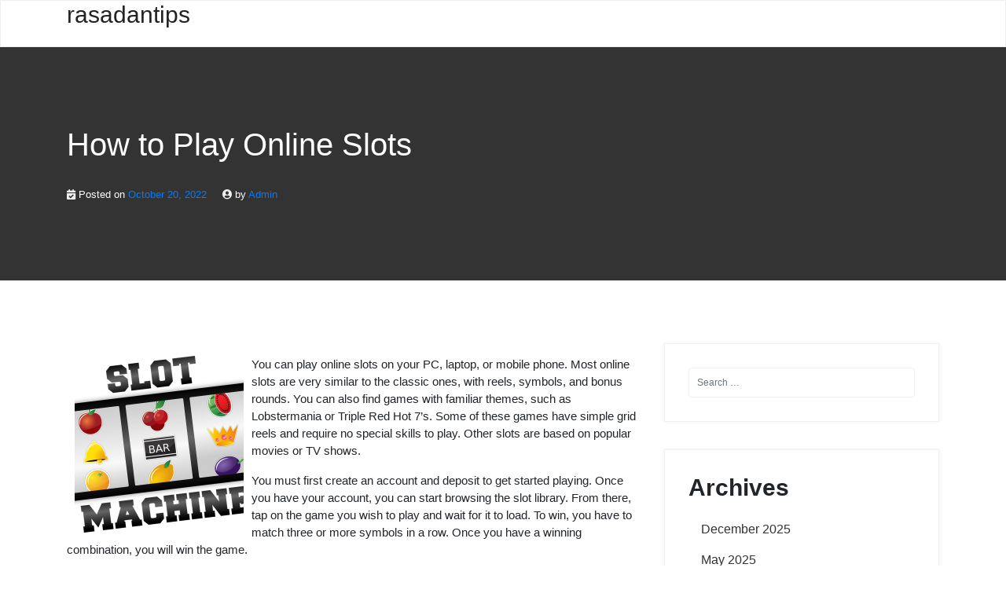

--- FILE ---
content_type: text/html; charset=UTF-8
request_url: https://rasadantips.com/how-to-play-online-slots-4/
body_size: 14896
content:
<!doctype html>
<html lang="en-US">
<head>
	<meta charset="UTF-8">
	<meta name="viewport" content="width=device-width, initial-scale=1">
	<link rel="profile" href="https://gmpg.org/xfn/11">

	<meta name='robots' content='index, follow, max-image-preview:large, max-snippet:-1, max-video-preview:-1' />

	<!-- This site is optimized with the Yoast SEO plugin v25.6 - https://yoast.com/wordpress/plugins/seo/ -->
	<title>How to Play Online Slots - rasadantips</title>
	<link rel="canonical" href="https://rasadantips.com/how-to-play-online-slots-4/" />
	<meta property="og:locale" content="en_US" />
	<meta property="og:type" content="article" />
	<meta property="og:title" content="How to Play Online Slots - rasadantips" />
	<meta property="og:description" content="You can play online slots on your PC, laptop, or mobile phone. Most online slots are very similar to the classic ones, with reels, symbols, and bonus rounds. You can also find games with familiar themes, such as Lobstermania or Triple Red Hot 7&#8217;s. Some of these games have simple grid reels and require no [&hellip;]" />
	<meta property="og:url" content="https://rasadantips.com/how-to-play-online-slots-4/" />
	<meta property="og:site_name" content="rasadantips" />
	<meta property="article:published_time" content="2022-10-20T17:33:01+00:00" />
	<meta property="article:modified_time" content="2022-10-20T17:33:02+00:00" />
	<meta property="og:image" content="https://i.imgur.com/ucK24ax.png" />
	<meta name="author" content="Admin" />
	<meta name="twitter:card" content="summary_large_image" />
	<meta name="twitter:label1" content="Written by" />
	<meta name="twitter:data1" content="Admin" />
	<meta name="twitter:label2" content="Est. reading time" />
	<meta name="twitter:data2" content="1 minute" />
	<script type="application/ld+json" class="yoast-schema-graph">{"@context":"https://schema.org","@graph":[{"@type":"WebPage","@id":"https://rasadantips.com/how-to-play-online-slots-4/","url":"https://rasadantips.com/how-to-play-online-slots-4/","name":"How to Play Online Slots - rasadantips","isPartOf":{"@id":"https://rasadantips.com/#website"},"primaryImageOfPage":{"@id":"https://rasadantips.com/how-to-play-online-slots-4/#primaryimage"},"image":{"@id":"https://rasadantips.com/how-to-play-online-slots-4/#primaryimage"},"thumbnailUrl":"https://i.imgur.com/ucK24ax.png","datePublished":"2022-10-20T17:33:01+00:00","dateModified":"2022-10-20T17:33:02+00:00","author":{"@id":"https://rasadantips.com/#/schema/person/8272f50c1c03f25601712e0ddc48e7cf"},"breadcrumb":{"@id":"https://rasadantips.com/how-to-play-online-slots-4/#breadcrumb"},"inLanguage":"en-US","potentialAction":[{"@type":"ReadAction","target":["https://rasadantips.com/how-to-play-online-slots-4/"]}]},{"@type":"ImageObject","inLanguage":"en-US","@id":"https://rasadantips.com/how-to-play-online-slots-4/#primaryimage","url":"https://i.imgur.com/ucK24ax.png","contentUrl":"https://i.imgur.com/ucK24ax.png"},{"@type":"BreadcrumbList","@id":"https://rasadantips.com/how-to-play-online-slots-4/#breadcrumb","itemListElement":[{"@type":"ListItem","position":1,"name":"Home","item":"https://rasadantips.com/"},{"@type":"ListItem","position":2,"name":"How to Play Online Slots"}]},{"@type":"WebSite","@id":"https://rasadantips.com/#website","url":"https://rasadantips.com/","name":"rasadantips","description":"","potentialAction":[{"@type":"SearchAction","target":{"@type":"EntryPoint","urlTemplate":"https://rasadantips.com/?s={search_term_string}"},"query-input":{"@type":"PropertyValueSpecification","valueRequired":true,"valueName":"search_term_string"}}],"inLanguage":"en-US"},{"@type":"Person","@id":"https://rasadantips.com/#/schema/person/8272f50c1c03f25601712e0ddc48e7cf","name":"Admin","image":{"@type":"ImageObject","inLanguage":"en-US","@id":"https://rasadantips.com/#/schema/person/image/","url":"https://secure.gravatar.com/avatar/b8ad97bb52f8b26e8d2772bd26303520?s=96&d=mm&r=g","contentUrl":"https://secure.gravatar.com/avatar/b8ad97bb52f8b26e8d2772bd26303520?s=96&d=mm&r=g","caption":"Admin"},"sameAs":["https://rasadantips.com"],"url":"https://rasadantips.com/author/admin/"}]}</script>
	<!-- / Yoast SEO plugin. -->


<link rel="alternate" type="application/rss+xml" title="rasadantips &raquo; Feed" href="https://rasadantips.com/feed/" />
<link rel="alternate" type="application/rss+xml" title="rasadantips &raquo; Comments Feed" href="https://rasadantips.com/comments/feed/" />
<script type="text/javascript">
/* <![CDATA[ */
window._wpemojiSettings = {"baseUrl":"https:\/\/s.w.org\/images\/core\/emoji\/15.0.3\/72x72\/","ext":".png","svgUrl":"https:\/\/s.w.org\/images\/core\/emoji\/15.0.3\/svg\/","svgExt":".svg","source":{"concatemoji":"https:\/\/rasadantips.com\/wp-includes\/js\/wp-emoji-release.min.js?ver=6.6.4"}};
/*! This file is auto-generated */
!function(i,n){var o,s,e;function c(e){try{var t={supportTests:e,timestamp:(new Date).valueOf()};sessionStorage.setItem(o,JSON.stringify(t))}catch(e){}}function p(e,t,n){e.clearRect(0,0,e.canvas.width,e.canvas.height),e.fillText(t,0,0);var t=new Uint32Array(e.getImageData(0,0,e.canvas.width,e.canvas.height).data),r=(e.clearRect(0,0,e.canvas.width,e.canvas.height),e.fillText(n,0,0),new Uint32Array(e.getImageData(0,0,e.canvas.width,e.canvas.height).data));return t.every(function(e,t){return e===r[t]})}function u(e,t,n){switch(t){case"flag":return n(e,"\ud83c\udff3\ufe0f\u200d\u26a7\ufe0f","\ud83c\udff3\ufe0f\u200b\u26a7\ufe0f")?!1:!n(e,"\ud83c\uddfa\ud83c\uddf3","\ud83c\uddfa\u200b\ud83c\uddf3")&&!n(e,"\ud83c\udff4\udb40\udc67\udb40\udc62\udb40\udc65\udb40\udc6e\udb40\udc67\udb40\udc7f","\ud83c\udff4\u200b\udb40\udc67\u200b\udb40\udc62\u200b\udb40\udc65\u200b\udb40\udc6e\u200b\udb40\udc67\u200b\udb40\udc7f");case"emoji":return!n(e,"\ud83d\udc26\u200d\u2b1b","\ud83d\udc26\u200b\u2b1b")}return!1}function f(e,t,n){var r="undefined"!=typeof WorkerGlobalScope&&self instanceof WorkerGlobalScope?new OffscreenCanvas(300,150):i.createElement("canvas"),a=r.getContext("2d",{willReadFrequently:!0}),o=(a.textBaseline="top",a.font="600 32px Arial",{});return e.forEach(function(e){o[e]=t(a,e,n)}),o}function t(e){var t=i.createElement("script");t.src=e,t.defer=!0,i.head.appendChild(t)}"undefined"!=typeof Promise&&(o="wpEmojiSettingsSupports",s=["flag","emoji"],n.supports={everything:!0,everythingExceptFlag:!0},e=new Promise(function(e){i.addEventListener("DOMContentLoaded",e,{once:!0})}),new Promise(function(t){var n=function(){try{var e=JSON.parse(sessionStorage.getItem(o));if("object"==typeof e&&"number"==typeof e.timestamp&&(new Date).valueOf()<e.timestamp+604800&&"object"==typeof e.supportTests)return e.supportTests}catch(e){}return null}();if(!n){if("undefined"!=typeof Worker&&"undefined"!=typeof OffscreenCanvas&&"undefined"!=typeof URL&&URL.createObjectURL&&"undefined"!=typeof Blob)try{var e="postMessage("+f.toString()+"("+[JSON.stringify(s),u.toString(),p.toString()].join(",")+"));",r=new Blob([e],{type:"text/javascript"}),a=new Worker(URL.createObjectURL(r),{name:"wpTestEmojiSupports"});return void(a.onmessage=function(e){c(n=e.data),a.terminate(),t(n)})}catch(e){}c(n=f(s,u,p))}t(n)}).then(function(e){for(var t in e)n.supports[t]=e[t],n.supports.everything=n.supports.everything&&n.supports[t],"flag"!==t&&(n.supports.everythingExceptFlag=n.supports.everythingExceptFlag&&n.supports[t]);n.supports.everythingExceptFlag=n.supports.everythingExceptFlag&&!n.supports.flag,n.DOMReady=!1,n.readyCallback=function(){n.DOMReady=!0}}).then(function(){return e}).then(function(){var e;n.supports.everything||(n.readyCallback(),(e=n.source||{}).concatemoji?t(e.concatemoji):e.wpemoji&&e.twemoji&&(t(e.twemoji),t(e.wpemoji)))}))}((window,document),window._wpemojiSettings);
/* ]]> */
</script>

<style id='wp-emoji-styles-inline-css' type='text/css'>

	img.wp-smiley, img.emoji {
		display: inline !important;
		border: none !important;
		box-shadow: none !important;
		height: 1em !important;
		width: 1em !important;
		margin: 0 0.07em !important;
		vertical-align: -0.1em !important;
		background: none !important;
		padding: 0 !important;
	}
</style>
<link rel='stylesheet' id='wp-block-library-css' href='https://rasadantips.com/wp-includes/css/dist/block-library/style.min.css?ver=6.6.4' type='text/css' media='all' />
<style id='classic-theme-styles-inline-css' type='text/css'>
/*! This file is auto-generated */
.wp-block-button__link{color:#fff;background-color:#32373c;border-radius:9999px;box-shadow:none;text-decoration:none;padding:calc(.667em + 2px) calc(1.333em + 2px);font-size:1.125em}.wp-block-file__button{background:#32373c;color:#fff;text-decoration:none}
</style>
<style id='global-styles-inline-css' type='text/css'>
:root{--wp--preset--aspect-ratio--square: 1;--wp--preset--aspect-ratio--4-3: 4/3;--wp--preset--aspect-ratio--3-4: 3/4;--wp--preset--aspect-ratio--3-2: 3/2;--wp--preset--aspect-ratio--2-3: 2/3;--wp--preset--aspect-ratio--16-9: 16/9;--wp--preset--aspect-ratio--9-16: 9/16;--wp--preset--color--black: #000000;--wp--preset--color--cyan-bluish-gray: #abb8c3;--wp--preset--color--white: #ffffff;--wp--preset--color--pale-pink: #f78da7;--wp--preset--color--vivid-red: #cf2e2e;--wp--preset--color--luminous-vivid-orange: #ff6900;--wp--preset--color--luminous-vivid-amber: #fcb900;--wp--preset--color--light-green-cyan: #7bdcb5;--wp--preset--color--vivid-green-cyan: #00d084;--wp--preset--color--pale-cyan-blue: #8ed1fc;--wp--preset--color--vivid-cyan-blue: #0693e3;--wp--preset--color--vivid-purple: #9b51e0;--wp--preset--gradient--vivid-cyan-blue-to-vivid-purple: linear-gradient(135deg,rgba(6,147,227,1) 0%,rgb(155,81,224) 100%);--wp--preset--gradient--light-green-cyan-to-vivid-green-cyan: linear-gradient(135deg,rgb(122,220,180) 0%,rgb(0,208,130) 100%);--wp--preset--gradient--luminous-vivid-amber-to-luminous-vivid-orange: linear-gradient(135deg,rgba(252,185,0,1) 0%,rgba(255,105,0,1) 100%);--wp--preset--gradient--luminous-vivid-orange-to-vivid-red: linear-gradient(135deg,rgba(255,105,0,1) 0%,rgb(207,46,46) 100%);--wp--preset--gradient--very-light-gray-to-cyan-bluish-gray: linear-gradient(135deg,rgb(238,238,238) 0%,rgb(169,184,195) 100%);--wp--preset--gradient--cool-to-warm-spectrum: linear-gradient(135deg,rgb(74,234,220) 0%,rgb(151,120,209) 20%,rgb(207,42,186) 40%,rgb(238,44,130) 60%,rgb(251,105,98) 80%,rgb(254,248,76) 100%);--wp--preset--gradient--blush-light-purple: linear-gradient(135deg,rgb(255,206,236) 0%,rgb(152,150,240) 100%);--wp--preset--gradient--blush-bordeaux: linear-gradient(135deg,rgb(254,205,165) 0%,rgb(254,45,45) 50%,rgb(107,0,62) 100%);--wp--preset--gradient--luminous-dusk: linear-gradient(135deg,rgb(255,203,112) 0%,rgb(199,81,192) 50%,rgb(65,88,208) 100%);--wp--preset--gradient--pale-ocean: linear-gradient(135deg,rgb(255,245,203) 0%,rgb(182,227,212) 50%,rgb(51,167,181) 100%);--wp--preset--gradient--electric-grass: linear-gradient(135deg,rgb(202,248,128) 0%,rgb(113,206,126) 100%);--wp--preset--gradient--midnight: linear-gradient(135deg,rgb(2,3,129) 0%,rgb(40,116,252) 100%);--wp--preset--font-size--small: 13px;--wp--preset--font-size--medium: 20px;--wp--preset--font-size--large: 36px;--wp--preset--font-size--x-large: 42px;--wp--preset--spacing--20: 0.44rem;--wp--preset--spacing--30: 0.67rem;--wp--preset--spacing--40: 1rem;--wp--preset--spacing--50: 1.5rem;--wp--preset--spacing--60: 2.25rem;--wp--preset--spacing--70: 3.38rem;--wp--preset--spacing--80: 5.06rem;--wp--preset--shadow--natural: 6px 6px 9px rgba(0, 0, 0, 0.2);--wp--preset--shadow--deep: 12px 12px 50px rgba(0, 0, 0, 0.4);--wp--preset--shadow--sharp: 6px 6px 0px rgba(0, 0, 0, 0.2);--wp--preset--shadow--outlined: 6px 6px 0px -3px rgba(255, 255, 255, 1), 6px 6px rgba(0, 0, 0, 1);--wp--preset--shadow--crisp: 6px 6px 0px rgba(0, 0, 0, 1);}:where(.is-layout-flex){gap: 0.5em;}:where(.is-layout-grid){gap: 0.5em;}body .is-layout-flex{display: flex;}.is-layout-flex{flex-wrap: wrap;align-items: center;}.is-layout-flex > :is(*, div){margin: 0;}body .is-layout-grid{display: grid;}.is-layout-grid > :is(*, div){margin: 0;}:where(.wp-block-columns.is-layout-flex){gap: 2em;}:where(.wp-block-columns.is-layout-grid){gap: 2em;}:where(.wp-block-post-template.is-layout-flex){gap: 1.25em;}:where(.wp-block-post-template.is-layout-grid){gap: 1.25em;}.has-black-color{color: var(--wp--preset--color--black) !important;}.has-cyan-bluish-gray-color{color: var(--wp--preset--color--cyan-bluish-gray) !important;}.has-white-color{color: var(--wp--preset--color--white) !important;}.has-pale-pink-color{color: var(--wp--preset--color--pale-pink) !important;}.has-vivid-red-color{color: var(--wp--preset--color--vivid-red) !important;}.has-luminous-vivid-orange-color{color: var(--wp--preset--color--luminous-vivid-orange) !important;}.has-luminous-vivid-amber-color{color: var(--wp--preset--color--luminous-vivid-amber) !important;}.has-light-green-cyan-color{color: var(--wp--preset--color--light-green-cyan) !important;}.has-vivid-green-cyan-color{color: var(--wp--preset--color--vivid-green-cyan) !important;}.has-pale-cyan-blue-color{color: var(--wp--preset--color--pale-cyan-blue) !important;}.has-vivid-cyan-blue-color{color: var(--wp--preset--color--vivid-cyan-blue) !important;}.has-vivid-purple-color{color: var(--wp--preset--color--vivid-purple) !important;}.has-black-background-color{background-color: var(--wp--preset--color--black) !important;}.has-cyan-bluish-gray-background-color{background-color: var(--wp--preset--color--cyan-bluish-gray) !important;}.has-white-background-color{background-color: var(--wp--preset--color--white) !important;}.has-pale-pink-background-color{background-color: var(--wp--preset--color--pale-pink) !important;}.has-vivid-red-background-color{background-color: var(--wp--preset--color--vivid-red) !important;}.has-luminous-vivid-orange-background-color{background-color: var(--wp--preset--color--luminous-vivid-orange) !important;}.has-luminous-vivid-amber-background-color{background-color: var(--wp--preset--color--luminous-vivid-amber) !important;}.has-light-green-cyan-background-color{background-color: var(--wp--preset--color--light-green-cyan) !important;}.has-vivid-green-cyan-background-color{background-color: var(--wp--preset--color--vivid-green-cyan) !important;}.has-pale-cyan-blue-background-color{background-color: var(--wp--preset--color--pale-cyan-blue) !important;}.has-vivid-cyan-blue-background-color{background-color: var(--wp--preset--color--vivid-cyan-blue) !important;}.has-vivid-purple-background-color{background-color: var(--wp--preset--color--vivid-purple) !important;}.has-black-border-color{border-color: var(--wp--preset--color--black) !important;}.has-cyan-bluish-gray-border-color{border-color: var(--wp--preset--color--cyan-bluish-gray) !important;}.has-white-border-color{border-color: var(--wp--preset--color--white) !important;}.has-pale-pink-border-color{border-color: var(--wp--preset--color--pale-pink) !important;}.has-vivid-red-border-color{border-color: var(--wp--preset--color--vivid-red) !important;}.has-luminous-vivid-orange-border-color{border-color: var(--wp--preset--color--luminous-vivid-orange) !important;}.has-luminous-vivid-amber-border-color{border-color: var(--wp--preset--color--luminous-vivid-amber) !important;}.has-light-green-cyan-border-color{border-color: var(--wp--preset--color--light-green-cyan) !important;}.has-vivid-green-cyan-border-color{border-color: var(--wp--preset--color--vivid-green-cyan) !important;}.has-pale-cyan-blue-border-color{border-color: var(--wp--preset--color--pale-cyan-blue) !important;}.has-vivid-cyan-blue-border-color{border-color: var(--wp--preset--color--vivid-cyan-blue) !important;}.has-vivid-purple-border-color{border-color: var(--wp--preset--color--vivid-purple) !important;}.has-vivid-cyan-blue-to-vivid-purple-gradient-background{background: var(--wp--preset--gradient--vivid-cyan-blue-to-vivid-purple) !important;}.has-light-green-cyan-to-vivid-green-cyan-gradient-background{background: var(--wp--preset--gradient--light-green-cyan-to-vivid-green-cyan) !important;}.has-luminous-vivid-amber-to-luminous-vivid-orange-gradient-background{background: var(--wp--preset--gradient--luminous-vivid-amber-to-luminous-vivid-orange) !important;}.has-luminous-vivid-orange-to-vivid-red-gradient-background{background: var(--wp--preset--gradient--luminous-vivid-orange-to-vivid-red) !important;}.has-very-light-gray-to-cyan-bluish-gray-gradient-background{background: var(--wp--preset--gradient--very-light-gray-to-cyan-bluish-gray) !important;}.has-cool-to-warm-spectrum-gradient-background{background: var(--wp--preset--gradient--cool-to-warm-spectrum) !important;}.has-blush-light-purple-gradient-background{background: var(--wp--preset--gradient--blush-light-purple) !important;}.has-blush-bordeaux-gradient-background{background: var(--wp--preset--gradient--blush-bordeaux) !important;}.has-luminous-dusk-gradient-background{background: var(--wp--preset--gradient--luminous-dusk) !important;}.has-pale-ocean-gradient-background{background: var(--wp--preset--gradient--pale-ocean) !important;}.has-electric-grass-gradient-background{background: var(--wp--preset--gradient--electric-grass) !important;}.has-midnight-gradient-background{background: var(--wp--preset--gradient--midnight) !important;}.has-small-font-size{font-size: var(--wp--preset--font-size--small) !important;}.has-medium-font-size{font-size: var(--wp--preset--font-size--medium) !important;}.has-large-font-size{font-size: var(--wp--preset--font-size--large) !important;}.has-x-large-font-size{font-size: var(--wp--preset--font-size--x-large) !important;}
:where(.wp-block-post-template.is-layout-flex){gap: 1.25em;}:where(.wp-block-post-template.is-layout-grid){gap: 1.25em;}
:where(.wp-block-columns.is-layout-flex){gap: 2em;}:where(.wp-block-columns.is-layout-grid){gap: 2em;}
:root :where(.wp-block-pullquote){font-size: 1.5em;line-height: 1.6;}
</style>
<link rel='stylesheet' id='dashicons-css' href='https://rasadantips.com/wp-includes/css/dashicons.min.css?ver=6.6.4' type='text/css' media='all' />
<link rel='stylesheet' id='admin-bar-css' href='https://rasadantips.com/wp-includes/css/admin-bar.min.css?ver=6.6.4' type='text/css' media='all' />
<style id='admin-bar-inline-css' type='text/css'>

    /* Hide CanvasJS credits for P404 charts specifically */
    #p404RedirectChart .canvasjs-chart-credit {
        display: none !important;
    }
    
    #p404RedirectChart canvas {
        border-radius: 6px;
    }

    .p404-redirect-adminbar-weekly-title {
        font-weight: bold;
        font-size: 14px;
        color: #fff;
        margin-bottom: 6px;
    }

    #wpadminbar #wp-admin-bar-p404_free_top_button .ab-icon:before {
        content: "\f103";
        color: #dc3545;
        top: 3px;
    }
    
    #wp-admin-bar-p404_free_top_button .ab-item {
        min-width: 80px !important;
        padding: 0px !important;
    }
    
    /* Ensure proper positioning and z-index for P404 dropdown */
    .p404-redirect-adminbar-dropdown-wrap { 
        min-width: 0; 
        padding: 0;
        position: static !important;
    }
    
    #wpadminbar #wp-admin-bar-p404_free_top_button_dropdown {
        position: static !important;
    }
    
    #wpadminbar #wp-admin-bar-p404_free_top_button_dropdown .ab-item {
        padding: 0 !important;
        margin: 0 !important;
    }
    
    .p404-redirect-dropdown-container {
        min-width: 340px;
        padding: 18px 18px 12px 18px;
        background: #23282d !important;
        color: #fff;
        border-radius: 12px;
        box-shadow: 0 8px 32px rgba(0,0,0,0.25);
        margin-top: 10px;
        position: relative !important;
        z-index: 999999 !important;
        display: block !important;
        border: 1px solid #444;
    }
    
    /* Ensure P404 dropdown appears on hover */
    #wpadminbar #wp-admin-bar-p404_free_top_button .p404-redirect-dropdown-container { 
        display: none !important;
    }
    
    #wpadminbar #wp-admin-bar-p404_free_top_button:hover .p404-redirect-dropdown-container { 
        display: block !important;
    }
    
    #wpadminbar #wp-admin-bar-p404_free_top_button:hover #wp-admin-bar-p404_free_top_button_dropdown .p404-redirect-dropdown-container {
        display: block !important;
    }
    
    .p404-redirect-card {
        background: #2c3338;
        border-radius: 8px;
        padding: 18px 18px 12px 18px;
        box-shadow: 0 2px 8px rgba(0,0,0,0.07);
        display: flex;
        flex-direction: column;
        align-items: flex-start;
        border: 1px solid #444;
    }
    
    .p404-redirect-btn {
        display: inline-block;
        background: #dc3545;
        color: #fff !important;
        font-weight: bold;
        padding: 5px 22px;
        border-radius: 8px;
        text-decoration: none;
        font-size: 17px;
        transition: background 0.2s, box-shadow 0.2s;
        margin-top: 8px;
        box-shadow: 0 2px 8px rgba(220,53,69,0.15);
        text-align: center;
        line-height: 1.6;
    }
    
    .p404-redirect-btn:hover {
        background: #c82333;
        color: #fff !important;
        box-shadow: 0 4px 16px rgba(220,53,69,0.25);
    }
    
    /* Prevent conflicts with other admin bar dropdowns */
    #wpadminbar .ab-top-menu > li:hover > .ab-item,
    #wpadminbar .ab-top-menu > li.hover > .ab-item {
        z-index: auto;
    }
    
    #wpadminbar #wp-admin-bar-p404_free_top_button:hover > .ab-item {
        z-index: 999998 !important;
    }
    
</style>
<link rel='stylesheet' id='bootstrap-css' href='https://rasadantips.com/wp-content/themes/wpbstarter/assets/css/bootstrap.css?ver=4.4.1' type='text/css' media='all' />
<link rel='stylesheet' id='fontawesome-css' href='https://rasadantips.com/wp-content/themes/wpbstarter/assets/css/fontawesome-all.css?ver=5.13.0' type='text/css' media='all' />
<link rel='stylesheet' id='wpbstarter-defaultcss-css' href='https://rasadantips.com/wp-content/themes/wpbstarter/assets/css/default.css?ver=1.0' type='text/css' media='all' />
<link rel='stylesheet' id='wpbstarter-customcss-css' href='https://rasadantips.com/wp-content/themes/wpbstarter/assets/css/custom.css?ver=1.0' type='text/css' media='all' />
<link rel='stylesheet' id='sinanav-css' href='https://rasadantips.com/wp-content/themes/wpbstarter/assets/css/sina-nav.css?ver=1.0' type='text/css' media='all' />
<link rel='stylesheet' id='wpbstarter-responsive-css' href='https://rasadantips.com/wp-content/themes/wpbstarter/assets/css/responsive.css?ver=2.1' type='text/css' media='all' />
<link rel='stylesheet' id='wpbstarter-style-css' href='https://rasadantips.com/wp-content/themes/wpbstarter/style.css?ver=6.6.4' type='text/css' media='all' />
<!--[if lt IE 9]>
<script type="text/javascript" src="https://rasadantips.com/wp-content/themes/wpbstarter/assets/js/html5.js?ver=3.7.0" id="html5hiv-js"></script>
<![endif]-->
<script type="text/javascript" src="https://rasadantips.com/wp-includes/js/jquery/jquery.min.js?ver=3.7.1" id="jquery-core-js"></script>
<script type="text/javascript" src="https://rasadantips.com/wp-includes/js/jquery/jquery-migrate.min.js?ver=3.4.1" id="jquery-migrate-js"></script>
<link rel="https://api.w.org/" href="https://rasadantips.com/wp-json/" /><link rel="alternate" title="JSON" type="application/json" href="https://rasadantips.com/wp-json/wp/v2/posts/361" /><link rel="EditURI" type="application/rsd+xml" title="RSD" href="https://rasadantips.com/xmlrpc.php?rsd" />
<meta name="generator" content="WordPress 6.6.4" />
<link rel='shortlink' href='https://rasadantips.com/?p=361' />
<link rel="alternate" title="oEmbed (JSON)" type="application/json+oembed" href="https://rasadantips.com/wp-json/oembed/1.0/embed?url=https%3A%2F%2Frasadantips.com%2Fhow-to-play-online-slots-4%2F" />
<link rel="alternate" title="oEmbed (XML)" type="text/xml+oembed" href="https://rasadantips.com/wp-json/oembed/1.0/embed?url=https%3A%2F%2Frasadantips.com%2Fhow-to-play-online-slots-4%2F&#038;format=xml" />
    <style type="text/css">
        .blog-title { background-color: #333; 
         }

        .archive-title { background-color: #333; 
         }

        .search-title { background-color: #333; 
         }

        .nfound-title { background-color: #333; 
         }
    </style>
    </head>

<body data-rsssl=1 class="post-template-default single single-post postid-361 single-format-standard">
	
<div id="page" class="site sscroll">
	<a class="skip-link screen-reader-text" href="#content">Skip to content</a>
    	<header id="mastheadx" class="site-header navbar-static-top" role="banner">
        <!-- menu works -->
               <div class="nav-container">
                    <nav class="sina-nav mobile-sidebar" data-top="0">
                        <div class="container">
                    
                                            <div class="sina-nav-header">
                                            <button type="button" class="navbar-toggle" data-toggle="collapse" data-target="#navbar-menu">
                            <i class="fa fa-bars"></i>
                        </button>
                                                            <a class="sina-brand" href="https://rasadantips.com/"><h2>rasadantips</h2><p></p></a>
                                                </div><!-- .sina-nav-header -->

                        <!-- Collect the nav links, forms, and other content for toggling -->
                                                <div class="extension-nav">
                        <ul>
                        
                
                        
                        </ul>
                    </div><!-- .extension-nav Right Side button-->
                </div> <!-- .container -->

            
            
            </nav> <!-- .navend -->
        </div> <!-- .nav-container -->       <!-- .menu work ends -->
	</header><!-- #masthead -->
    
	<div id="content" class="site-content">
                

	<div  class="wpbstarter-page-title-area">
		<div class="container">
			<div class="row">
				<div class="col-lg-12">				
					<h1 class="entry-title">How to Play Online Slots</h1>									<div class="blog-entry-meta">
					<span class="posted-on"><i class="fas fa-calendar-check" aria-hidden="true"></i> Posted on <a href="https://rasadantips.com/how-to-play-online-slots-4/" rel="bookmark"><time class="entry-date published" datetime="2022-10-20T17:33:01+00:00">October 20, 2022</time><time class="updated" datetime="2022-10-20T17:33:02+00:00">October 20, 2022</time></a></span><span class="byline"><i class="fas fa-user-circle" aria-hidden="true"></i> by <span class="author vcard"><a class="url fn n" href="https://rasadantips.com/author/admin/">Admin</a></span></span>				</div><!-- .entry-meta -->
				</div>
			</div>
		</div>
	</div> <!-- Title area end -->


	<div id="primary" class="content-area wpbstarter-content-area-padding">
		<main id="main" class="site-main">
		<div class="container">
			<div class="row">
				<div class="col-lg-8">
					
<article id="post-361" class="post-361 post type-post status-publish format-standard hentry category-news">
		

	

	<div class="entry-content ulol">
		<p><img decoding="async" align="left" alt="Online Slot" style="max-height:235px; margin:0px 10px; width:auto; height:auto; max-width:37%;" src="https://i.imgur.com/ucK24ax.png"> </p>
<p>You can play online slots on your PC, laptop, or mobile phone. Most online slots are very similar to the classic ones, with reels, symbols, and bonus rounds. You can also find games with familiar themes, such as Lobstermania or Triple Red Hot 7&#8217;s. Some of these games have simple grid reels and require no special skills to play. Other slots are based on popular movies or TV shows.</p>
<p>You must first create an account and deposit to get started playing. Once you have your account, you can start browsing the slot library. From there, tap on the game you wish to play and wait for it to load. To win, you have to match three or more symbols in a row. Once you have a winning combination, you will win the game.</p>
<p>Before you play, check the payout frequency and variance. Higher RTPs are more profitable. This is because you&#8217;ll have more opportunities to win big. You should also check the paytable to see the average payout. This is important because it helps you determine if the slot is a good choice or not. You should also look for bonus features.</p>
<p>The games available at online casinos are very exciting and popular. You can play them from your home or anywhere. There are games for every skill level, so you can choose which one suits you best. The thrill of risk-taking and strategizing is what drives many people to play. If you&#8217;re not sure about playing online, you can try the games for free at online casinos before you play for money.</p>
	</div><!-- .entry-content -->

	<div class="clearfix"></div>
	<footer class="entry-footer">
		<span class="cat-links">Posted in <a href="https://rasadantips.com/category/news/" rel="category tag">News</a></span>	</footer><!-- .entry-footer -->
</article><!-- #post-361 -->

	<nav class="navigation post-navigation" aria-label="Posts">
		<h2 class="screen-reader-text">Post navigation</h2>
		<div class="nav-links"><div class="nav-previous"><a href="https://rasadantips.com/online-lottery-sites/" rel="prev">Online Lottery Sites</a></div><div class="nav-next"><a href="https://rasadantips.com/how-to-access-an-online-casino/" rel="next">How to Access an Online Casino</a></div></div>
	</nav>				</div>
				<div class="col-lg-4">
					
<aside id="secondary" class="widget-area">
	<section id="search-3" class="widget widget_search"><form role="search" method="get" action="https://rasadantips.com/">
    <span class="search-addon search-icon"></span>
    <div class="search-input">
        <input type="search" class="form-control" placeholder="Search &hellip;" value="" name="s" title="">
    </div>
    <button type="button" class="search-addon close-search"><i class="fa fa-times"></i></button>
</form></section><section id="archives-3" class="widget widget_archive"><h2 class="widget-title">Archives</h2>
			<ul>
					<li><a href='https://rasadantips.com/2025/12/'>December 2025</a></li>
	<li><a href='https://rasadantips.com/2025/05/'>May 2025</a></li>
	<li><a href='https://rasadantips.com/2025/04/'>April 2025</a></li>
	<li><a href='https://rasadantips.com/2025/03/'>March 2025</a></li>
	<li><a href='https://rasadantips.com/2025/02/'>February 2025</a></li>
	<li><a href='https://rasadantips.com/2025/01/'>January 2025</a></li>
	<li><a href='https://rasadantips.com/2024/12/'>December 2024</a></li>
	<li><a href='https://rasadantips.com/2024/11/'>November 2024</a></li>
	<li><a href='https://rasadantips.com/2024/10/'>October 2024</a></li>
	<li><a href='https://rasadantips.com/2024/09/'>September 2024</a></li>
	<li><a href='https://rasadantips.com/2024/08/'>August 2024</a></li>
	<li><a href='https://rasadantips.com/2024/07/'>July 2024</a></li>
	<li><a href='https://rasadantips.com/2024/06/'>June 2024</a></li>
	<li><a href='https://rasadantips.com/2024/05/'>May 2024</a></li>
	<li><a href='https://rasadantips.com/2024/04/'>April 2024</a></li>
	<li><a href='https://rasadantips.com/2024/03/'>March 2024</a></li>
	<li><a href='https://rasadantips.com/2024/02/'>February 2024</a></li>
	<li><a href='https://rasadantips.com/2024/01/'>January 2024</a></li>
	<li><a href='https://rasadantips.com/2023/12/'>December 2023</a></li>
	<li><a href='https://rasadantips.com/2023/11/'>November 2023</a></li>
	<li><a href='https://rasadantips.com/2023/10/'>October 2023</a></li>
	<li><a href='https://rasadantips.com/2023/09/'>September 2023</a></li>
	<li><a href='https://rasadantips.com/2023/08/'>August 2023</a></li>
	<li><a href='https://rasadantips.com/2023/07/'>July 2023</a></li>
	<li><a href='https://rasadantips.com/2023/06/'>June 2023</a></li>
	<li><a href='https://rasadantips.com/2023/05/'>May 2023</a></li>
	<li><a href='https://rasadantips.com/2023/04/'>April 2023</a></li>
	<li><a href='https://rasadantips.com/2023/03/'>March 2023</a></li>
	<li><a href='https://rasadantips.com/2023/02/'>February 2023</a></li>
	<li><a href='https://rasadantips.com/2023/01/'>January 2023</a></li>
	<li><a href='https://rasadantips.com/2022/12/'>December 2022</a></li>
	<li><a href='https://rasadantips.com/2022/11/'>November 2022</a></li>
	<li><a href='https://rasadantips.com/2022/10/'>October 2022</a></li>
	<li><a href='https://rasadantips.com/2022/09/'>September 2022</a></li>
	<li><a href='https://rasadantips.com/2022/08/'>August 2022</a></li>
	<li><a href='https://rasadantips.com/2022/07/'>July 2022</a></li>
	<li><a href='https://rasadantips.com/2022/06/'>June 2022</a></li>
	<li><a href='https://rasadantips.com/2022/05/'>May 2022</a></li>
	<li><a href='https://rasadantips.com/2022/04/'>April 2022</a></li>
			</ul>

			</section>
		<section id="recent-posts-3" class="widget widget_recent_entries">
		<h2 class="widget-title">Recent Posts</h2>
		<ul>
											<li>
					<a href="https://rasadantips.com/togel-sdy-strategi-untuk-kemenangan-dan-menganalisis-data/">Togel SDY: Strategi Untuk Kemenangan dan Menganalisis Data</a>
									</li>
											<li>
					<a href="https://rasadantips.com/nikmati-pengundian-secara-langsung-togel-taiwan-siapakah-siapa-beruntung-malam-ini/">Nikmati Pengundian Secara Langsung Togel Taiwan, Siapakah siapa beruntung malam ini</a>
									</li>
											<li>
					<a href="https://rasadantips.com/sgp-live-dari-impian-beralih-ke-realitas-dari-segi-output/">SGP Live: Dari Impian Beralih ke Realitas dari segi Output</a>
									</li>
											<li>
					<a href="https://rasadantips.com/berani-memainkan-game-togel-sdy-inilah-tip-nya/">Berani Memainkan Game Togel SDY? Inilah Tip nya!</a>
									</li>
											<li>
					<a href="https://rasadantips.com/situs-slot-dana-rekomendasi-ulasan-dan-promosi/">Situs Slot Dana: Rekomendasi Ulasan dan Promosi</a>
									</li>
					</ul>

		</section><section id="categories-3" class="widget widget_categories"><h2 class="widget-title">Categories</h2>
			<ul>
					<li class="cat-item cat-item-1"><a href="https://rasadantips.com/category/news/">News</a>
</li>
	<li class="cat-item cat-item-2"><a href="https://rasadantips.com/category/togel/">togel</a>
</li>
			</ul>

			</section><section id="calendar-3" class="widget widget_calendar"><div id="calendar_wrap" class="calendar_wrap"><table id="wp-calendar" class="wp-calendar-table">
	<caption>January 2026</caption>
	<thead>
	<tr>
		<th scope="col" title="Monday">M</th>
		<th scope="col" title="Tuesday">T</th>
		<th scope="col" title="Wednesday">W</th>
		<th scope="col" title="Thursday">T</th>
		<th scope="col" title="Friday">F</th>
		<th scope="col" title="Saturday">S</th>
		<th scope="col" title="Sunday">S</th>
	</tr>
	</thead>
	<tbody>
	<tr>
		<td colspan="3" class="pad">&nbsp;</td><td>1</td><td>2</td><td>3</td><td>4</td>
	</tr>
	<tr>
		<td>5</td><td>6</td><td>7</td><td>8</td><td>9</td><td>10</td><td>11</td>
	</tr>
	<tr>
		<td>12</td><td>13</td><td>14</td><td>15</td><td>16</td><td id="today">17</td><td>18</td>
	</tr>
	<tr>
		<td>19</td><td>20</td><td>21</td><td>22</td><td>23</td><td>24</td><td>25</td>
	</tr>
	<tr>
		<td>26</td><td>27</td><td>28</td><td>29</td><td>30</td><td>31</td>
		<td class="pad" colspan="1">&nbsp;</td>
	</tr>
	</tbody>
	</table><nav aria-label="Previous and next months" class="wp-calendar-nav">
		<span class="wp-calendar-nav-prev"><a href="https://rasadantips.com/2025/12/">&laquo; Dec</a></span>
		<span class="pad">&nbsp;</span>
		<span class="wp-calendar-nav-next">&nbsp;</span>
	</nav></div></section><section id="text-3" class="widget widget_text"><h2 class="widget-title">Links</h2>			<div class="textwidget"><p><a href="https://missclaireshay.com/">missclaireshay.com</a><br />
<a href="https://limras-india.com/">limras-india.com</a><br />
<a href="https://elperiodicodelara.com/">elperiodicodelara.com</a><br />
<a href="https://richiesbodyandpaint.net/">richiesbodyandpaint.net</a><br />
<a href="https://licindiachennai.com/">licindiachennai.com</a><br />
<a href="https://daughterdarlings.com/">daughterdarlings.com</a><br />
<a href="https://infodeets.com/">infodeets.com</a><br />
<a href="https://hotsalsainteractive.com/">hotsalsainteractive.com</a><br />
<a href="https://serenitysalonanddayspa.org/">serenitysalonanddayspa.org</a><br />
<a href="https://cedarcafeonline.com/">cedarcafeonline.com</a><br />
<a href="https://acfurnituregiant.com/">acfurnituregiant.com</a><br />
<a href="https://undertenminutes.com/">undertenminutes.com</a><br />
<a href="https://omnivere.com/">omnivere.com</a><br />
<a href="https://rasadantips.com/">rasadantips.com</a><br />
<a href="https://newtimbuktu.com/">newtimbuktu.com</a><br />
<a href="https://altronicsmfg.com/">altronicsmfg.com</a><br />
<a href="https://eatbaconhill.com/">eatbaconhill.com</a><br />
<a href="https://programmingassignmentshelp.net/">programmingassignmentshelp.net</a><br />
<a href="https://kidssleepover.com/">kidssleepover.com</a><br />
<a href="https://newtravels.net/">newtravels.net</a><br />
<a href="https://paydayloansforus.com/">paydayloansforus.com</a><br />
<a href="https://thebelmontbakery.com/">thebelmontbakery.com</a><br />
<a href="https://safewayclassic.com/">safewayclassic.com</a><br />
<a href="https://countrysidewoodcrafts.com/">countrysidewoodcrafts.com</a><br />
<a href="https://appliancerepairchicagoil.org/">appliancerepairchicagoil.org</a><br />
<a href="https://ontariotbf.org/">ontariotbf.org</a><br />
<a href="https://instalegendary.com/">instalegendary.com</a><br />
<a href="https://keepworkershealthyandsafe.com/">keepworkershealthyandsafe.com</a><br />
<a href="https://noodlesitaliankitchen.com/">noodlesitaliankitchen.com</a><br />
<a href="https://nydreamact.org/">nydreamact.org</a><br />
<a href="https://unagisushimetairie.com/">unagisushimetairie.com</a><br />
<a href="https://jewelflashtattoos.com/">jewelflashtattoos.com</a><br />
<a href="https://getpcfixtoday.com/">getpcfixtoday.com</a><br />
<a href="https://bbrtbandra.org/">bbrtbandra.org</a><br />
<a href="https://bluebonnetcountry.com/">bluebonnetcountry.com</a><br />
<a href="https://epicclipart.com/">epicclipart.com</a><br />
<a href="https://pearlmanilahotel.com/">pearlmanilahotel.com</a><br />
<a href="https://maintdrop.com/">maintdrop.com</a><br />
<a href="https://bobtoman.com/">bobtoman.com</a><br />
<a href="https://sosanimauxtunisie.org/">sosanimauxtunisie.org</a><br />
<a href="https://kogroofing.com/">kogroofing.com</a><br />
<a href="https://alpinedentist.net/">alpinedentist.net</a><br />
<a href="https://radioenergiadance.com/">radioenergiadance.com</a><br />
<a href="https://kookotheek.com/">kookotheek.com</a><br />
<a href="https://panayiotislamprou.com/">panayiotislamprou.com</a><br />
<a href="https://southcampusgateway.com/">southcampusgateway.com</a><br />
<a href="https://chateaudelisse.com/">chateaudelisse.com</a><br />
<a href="https://wellborncommunityassociation.com/">wellborncommunityassociation.com</a><br />
<a href="https://wildwoodfilmfestival.com/">wildwoodfilmfestival.com</a><br />
<a href="https://westnorthamptonshirejpu.org/">westnorthamptonshirejpu.org</a><br />
<a href="https://hotelbrasile.com/">hotelbrasile.com</a><br />
<a href="https://fultonstreetjazz.com/">fultonstreetjazz.com</a><br />
<a href="https://bartlettevents.org/">bartlettevents.org</a><br />
<a href="https://moveablecontainer.com/">moveablecontainer.com</a><br />
<a href="https://grupolareina.com/">grupolareina.com</a><br />
<a href="https://www.cherryvalleymuseum.com/">www.cherryvalleymuseum.com</a><br />
<a href="https://cotentinwebdesign.com/">cotentinwebdesign.com</a><br />
<a href="https://oldetradingpost.com/">oldetradingpost.com</a><br />
<a href="https://ladiesunderconstruction.org/">ladiesunderconstruction.org</a><br />
<a href="https://bebeslectores.com/">bebeslectores.com</a><br />
<a href="https://australiantimberoil.net/">australiantimberoil.net</a><br />
<a href="https://dinosfamilyrestaurant.net/">dinosfamilyrestaurant.net</a><br />
<a href="https://infraredbuildingtechnologies.com/">infraredbuildingtechnologies.com</a><br />
<a href="https://harvesttablehermann.com/">harvesttablehermann.com</a><br />
<a href="https://carrosdegolfclub.com/">carrosdegolfclub.com</a><br />
<a href="https://energydevelopmentassociates.com/">energydevelopmentassociates.com</a><br />
<a href="https://floraandfarmer.com/">floraandfarmer.com</a><br />
<a href="https://s3fsolutions.com/">s3fsolutions.com</a><br />
<a href="https://brevardbeachhomes.com/">brevardbeachhomes.com</a><br />
<a href="https://escapefromtheivorytower.com/">escapefromtheivorytower.com</a><br />
<a href="https://743southchadwick.com/">743southchadwick.com</a><br />
<a href="https://india-northeast.com/">india-northeast.com</a><br />
<a href="https://roofing-palmbeach.com/">roofing-palmbeach.com</a><br />
<a href="https://dontfightthefuture.com/">dontfightthefuture.com</a><br />
<a href="https://arnoldhomesltd.com/">arnoldhomesltd.com</a><br />
<a href="https://coloredpencilcentral.com/">coloredpencilcentral.com</a><br />
<a href="https://cliftonfilmfest.com/">cliftonfilmfest.com</a><br />
<a href="https://imperialbarandlounge.com/">imperialbarandlounge.com</a><br />
<a href="https://raisedoutdoors.com/">raisedoutdoors.com</a><br />
<a href="https://thinkwithyourheart.net/">thinkwithyourheart.net</a><br />
<a href="https://utahbankruptcyattorneys.net/">utahbankruptcyattorneys.net</a><br />
<a href="https://irocknroll.com/">irocknroll.com</a><br />
<a href="https://www.wordoflife2000.org/">www.wordoflife2000.org</a><br />
<a href="https://idahosquaredancing.com/">idahosquaredancing.com</a><br />
<a href="https://tawawcabins.com/">tawawcabins.com</a><br />
<a href="https://folksemantic.com/">folksemantic.com</a><br />
<a href="https://sardosbar.com /">sardosbar.com </a><br />
<a href="https://italianvolt.com/">italianvolt.com</a><br />
<a href="https://berkshirealarmssystems.com/">berkshirealarmssystems.com</a><br />
<a href="https://vizslabrewing.com/">vizslabrewing.com</a><br />
<a href="https://dralanbittner.com/">dralanbittner.com</a><br />
<a href="https://yannisandlemoni.com/">yannisandlemoni.com</a><br />
<a href="https://weedpatchgazette.com/">weedpatchgazette.com</a><br />
<a href="https://kblinc.com/">kblinc.com</a><br />
<a href="https://eriesingletrack.com/">eriesingletrack.com</a><br />
<a href="https://pamperedpetsnorthport.com/">pamperedpetsnorthport.com</a><br />
<a href="https://rosiemade.com/">rosiemade.com</a><br />
<a href="https://tupelodoughnuts.com/">tupelodoughnuts.com</a><br />
<a href="https://olathekidsdentistry.com/">olathekidsdentistry.com</a><br />
<a href="https://hanleyfuneralhomeinc.com/">hanleyfuneralhomeinc.com</a><br />
<a href="https://mejorpaquetesorlando.com/">mejorpaquetesorlando.com</a><br />
<a href="https://1stand10sportsbarandgrill.com/">1stand10sportsbarandgrill.com</a><br />
<a href="https://w4btx.com/">w4btx.com</a><br />
<a href="https://angelstouchnaillash.com/">angelstouchnaillash.com</a><br />
<a href="https://kabbalahacademy.net/">kabbalahacademy.net</a><br />
<a href="https://smilondental.com/">smilondental.com</a><br />
<a href="https://newstarcollision.com/">newstarcollision.com</a><br />
<a href="https://sasrentals.com/">sasrentals.com</a><br />
<a href="https://secondsighttechnology.com/">secondsighttechnology.com</a><br />
<a href="https://michaelsarver.com/">michaelsarver.com</a><br />
<a href="https://greengeckogrocer.com/">greengeckogrocer.com</a><br />
<a href="https://hlathome-staging.com/">hlathome-staging.com</a><br />
<a href="https://wokteriyakitargetmall.com/">wokteriyakitargetmall.com</a><br />
<a href="https://lexingtondentalcenter.com/">lexingtondentalcenter.com</a><br />
<a href="https://sydneyellis.com/">sydneyellis.com</a><br />
<a href="https://crowndialysis.org/">crowndialysis.org</a><br />
<a href="https://restauranttrainingprogram.com/">restauranttrainingprogram.com</a><br />
<a href="https://allamericanpoolservice.net/">allamericanpoolservice.net</a><br />
<a href="https://jewishpenicillin.com/">jewishpenicillin.com</a><br />
<a href="https://tomsavagestudios.com/">tomsavagestudios.com</a><br />
<a href="https://womens-wellbeing-and-mental-health.com/">womens-wellbeing-and-mental-health.com</a><br />
<a href="https://virginiafolkmusic.org/">virginiafolkmusic.org</a><br />
<a href="https://ovationsdance.com/">ovationsdance.com</a><br />
<a href="https://ribandrhein.com/">ribandrhein.com</a><br />
<a href="https://kolekcje.net/">kolekcje.net</a><br />
<a href="https://catolicanto.com/">catolicanto.com</a><br />
<a href="https://lbkeducationcenter.org/">lbkeducationcenter.org</a><br />
<a href="https://trinityriverdallas.org/">trinityriverdallas.org</a><br />
<a href="https://perfectplace.net/">perfectplace.net</a><br />
<a href="https://3seasonsthaibistrooakland.com/">3seasonsthaibistrooakland.com</a><br />
<a href="https://scribblefire.com/">scribblefire.com</a><br />
<a href="https://yogaexpo.org/">yogaexpo.org</a><br />
<a href="https://home-careassociates.com/">home-careassociates.com</a><br />
<a href="https://andreacavaletto.com/">andreacavaletto.com</a><br />
<a href="https://parksleylivestocksupply.com/">parksleylivestocksupply.com</a><br />
<a href="https://boisedharmacenter.org/">boisedharmacenter.org</a><br />
<a href="https://color-agestores.com/">color-agestores.com</a><br />
<a href="https://wipala.org/">wipala.org</a><br />
<a href="https://loyola-malawi.org/">loyola-malawi.org</a><br />
<a href="https://rosychicc.com/">rosychicc.com</a><br />
<a href="https://outpostboats.com/">outpostboats.com</a><br />
<a href="https://bytheendoftonight.com /">bytheendoftonight.com </a><br />
<a href="https://hopeinthecities.org/">hopeinthecities.org</a><br />
<a href="https://gratefulgluttons.com/">gratefulgluttons.com</a><br />
<a href="https://mobdroforpctv.com/">mobdroforpctv.com</a><br />
<a href="https://cassandrasturdy.com/">cassandrasturdy.com</a><br />
<a href="https://sanbenitoolivefestival.com/">sanbenitoolivefestival.com</a><br />
<a href="https://classicmoviestills.com/">classicmoviestills.com</a><br />
<a href="https://cafecolada.com/">cafecolada.com</a><br />
<a href="https://discoversoriano.com/">discoversoriano.com</a><br />
<a href="https://thebeginnerspoint.com/">thebeginnerspoint.com</a><br />
<a href="https://www.comingholidays.net/">www.comingholidays.net</a><br />
<a href="https://sanfranguide.com/">sanfranguide.com</a><br />
<a href="https://charmoryllc.com/">charmoryllc.com</a><br />
<a href="https://3dracinginc.com/">3dracinginc.com</a><br />
<a href="https://houstoncriticalmass.com/">houstoncriticalmass.com</a><br />
<a href="https://themostdangerousanimalofall.com/">themostdangerousanimalofall.com</a><br />
<a href="https://thepolicerehearsals.com/">thepolicerehearsals.com</a><br />
<a href="https://alliknownow.com/">alliknownow.com</a><br />
<a href="https://eastlewiscountychamber.com/">eastlewiscountychamber.com</a><br />
<a href="https://tribunalcontenciosobc.org/">tribunalcontenciosobc.org</a><br />
<a href="https://sloclassicalacademy.com/">sloclassicalacademy.com</a><br />
<a href="https://dasilvaboards.com/">dasilvaboards.com</a><br />
<a href="https://glennabatson.com/">glennabatson.com</a><br />
<a href="https://strayhornmarina.com/">strayhornmarina.com</a><br />
<a href="https://flaglerproductions.com/">flaglerproductions.com</a><br />
<a href="https://brawndefinition.com/">brawndefinition.com</a><br />
<a href="https://continentalicecream.com/">continentalicecream.com</a><br />
<a href="https://crazycreekquilts.com/">crazycreekquilts.com</a><br />
<a href="https://binkdavies.com/">binkdavies.com</a><br />
<a href="https://christchurchpdx.org/">christchurchpdx.org</a><br />
<a href="https://kenabrahambooks.com/">kenabrahambooks.com</a><br />
<a href="https://commune-kitchen.com/">commune-kitchen.com</a><br />
<a href="https://amuthefilm.com/">amuthefilm.com</a><br />
<a href="https://lustforlovefilm.com/">lustforlovefilm.com</a><br />
<a href="https://nicolasjolly.net/">nicolasjolly.net</a><br />
<a href="https://infinitasymphonia.com/">infinitasymphonia.com</a><br />
<a href="https://africanlegalcentre.org/">africanlegalcentre.org</a><br />
<a href="https://katsusushihouse.com/">katsusushihouse.com</a><br />
<a href="https://greelycommunity.org/">greelycommunity.org</a><br />
<a href="https://ruedumainerestaurant.com/">ruedumainerestaurant.com</a><br />
<a href="https://rosetzsky.com/">rosetzsky.com</a><br />
<a href="https://glonojad.com/">glonojad.com</a><br />
<a href="https://revistanuevagrecia.com/">revistanuevagrecia.com</a><br />
<a href="https://stjames-church.com/">stjames-church.com</a><br />
<a href="https://scotty2naughty.com/">scotty2naughty.com</a><br />
<a href="https://doreeshafrir.com/">doreeshafrir.com</a><br />
<a href="https://charmcitycomedyproject.com/">charmcitycomedyproject.com</a><br />
<a href="https://beawareproductions.com/">beawareproductions.com</a><br />
<a href="https://contextdrivenagility.com/">contextdrivenagility.com</a><br />
<a href="https://ibikeoulu.com/">ibikeoulu.com</a><br />
<a href="https://coffinshakers.com/">coffinshakers.com</a><br />
<a href="https://stmaryofczestochowa.org/">stmaryofczestochowa.org</a><br />
<a href="https://justicejudifrench.com/">justicejudifrench.com</a><br />
<a href="https://thewanderingbridge.com/">thewanderingbridge.com</a><br />
<a href="https://themalleablemom.com/">themalleablemom.com</a><br />
<a href="https://kennethcoletime.com/">kennethcoletime.com</a><br />
<a href="https://hungryburlington.com/">hungryburlington.com</a><br />
<a href="https://brunswickatlongstown.com/">brunswickatlongstown.com</a><br />
<a href="https://tartinemaplecuisine.com/">tartinemaplecuisine.com</a><br />
<a href="https://janekramer.net/">janekramer.net</a><br />
<a href="https://nizi-sushi.com/">nizi-sushi.com</a><br />
<a href="https://art-mengo.com/">art-mengo.com</a><br />
<a href="https://gaiaprimeradio.com/">gaiaprimeradio.com</a><br />
<a href="https://tammiebrown.net/">tammiebrown.net</a><br />
<a href="https://dutonc.com/">dutonc.com</a><br />
<a href="https://thelongescape.com/">thelongescape.com</a><br />
<a href="https://mattolegrange.com/">mattolegrange.com</a><br />
<a href="https://junglelodgecostarica.com/">junglelodgecostarica.com</a><br />
<a href="https://christianfestivals.org/">christianfestivals.org</a><br />
<a href="https://visitcountrykitchen.com/">visitcountrykitchen.com</a><br />
<a href="https://algarve-dolphins.com/">algarve-dolphins.com</a><br />
<a href="https://alanveingrad.com/">alanveingrad.com</a><br />
<a href="https://ginosonhiggins.com/">ginosonhiggins.com</a><br />
<a href="https://wutungprinting.com/">wutungprinting.com</a><br />
<a href="https://maritalsettlements.com /">maritalsettlements.com </a><br />
<a href="https://milwbikeskaterental.com/">milwbikeskaterental.com</a><br />
<a href="https://baymontjacksonms.com/">baymontjacksonms.com</a><br />
<a href="https://townofaltonany.com/">townofaltonany.com</a><br />
<a href="https://pglax.org/">pglax.org</a><br />
<a href="https://negativespacecleveland.com/">negativespacecleveland.com</a><br />
<a href="https://liuteriapaoletti.com/">liuteriapaoletti.com</a><br />
<a href="https://sunriseandgoodpeople.com/">sunriseandgoodpeople.com</a><br />
<a href="https://chinesedrywallproblem.com/">chinesedrywallproblem.com</a><br />
<a href="https://bendthreesistersinn.com/">bendthreesistersinn.com</a><br />
<a href="https://stjohns-flossmoor.org/">stjohns-flossmoor.org</a><br />
<a href="https://funnyboneusa.com/">funnyboneusa.com</a><br />
<a href="https://cookiedustermusic.com/">cookiedustermusic.com</a><br />
<a href="https://reconstructionensemble.org/">reconstructionensemble.org</a><br />
<a href="https://kavitafabrics.com/">kavitafabrics.com</a><br />
<a href="https://luchavolcanica.com/">luchavolcanica.com</a><br />
<a href="https://holycownm.com/">holycownm.com</a><br />
<a href="https://nationwidetruckservice.com/">nationwidetruckservice.com</a><br />
<a href="https://turtleclubpg.com/">turtleclubpg.com</a><br />
<a href="https://greatpacifictour.com/">greatpacifictour.com</a><br />
<a href="https://victoriaestrella.com/">victoriaestrella.com</a><br />
<a href="https://thousandwavesspa.com/">thousandwavesspa.com</a><br />
<a href="https://courtlandcenter.com/">courtlandcenter.com</a><br />
<a href="https://neilfindlaymsp.com/">neilfindlaymsp.com</a><br />
<a href="https://avicollisrestaurant.com/">avicollisrestaurant.com</a><br />
<a href="https://drcconline.org/">drcconline.org</a>v<br />
<a href="https://theplacebarandgrill.com/">theplacebarandgrill.com</a><br />
<a href="https://waterburyrx.com/">waterburyrx.com</a><br />
<a href="https://advpoolsinc.com/">advpoolsinc.com</a><br />
<a href="https://angelosatthepoint.com/">angelosatthepoint.com</a><br />
<a href="https://indianapastorsalliance.com/">indianapastorsalliance.com</a><br />
<a href="https://valleyoakssteakcompany.com/">valleyoakssteakcompany.com</a><br />
<a href="https://caseyswoodshed.com/">caseyswoodshed.com</a><br />
<a href="https://fixhairchicago.com/">fixhairchicago.com</a><br />
<a href="https://denizliesnaf.com/">denizliesnaf.com</a><br />
<a href="https://constitutionconferences.com/">constitutionconferences.com</a><br />
<a href="https://patthecope.com/">patthecope.com</a><br />
<a href="https://svitcs.com/">svitcs.com</a><br />
<a href="https://seriouspizza.net/">seriouspizza.net</a><br />
<a href="https://compassroseband.net/">compassroseband.net</a><br />
<a href="https://altumcore.com/">altumcore.com</a><br />
<a href="https://animal-drive.com/">animal-drive.com</a><br />
<a href="https://tnamag.com/">tnamag.com</a><br />
<a href="https://brooksshoesforkids.com/">brooksshoesforkids.com</a><br />
<a href="https://thayersselectmeats.com/">thayersselectmeats.com</a><br />
<a href="https://aporiasolutions.com/">aporiasolutions.com</a><br />
<a href="https://segwaywpa.com/">segwaywpa.com</a><br />
<a href="https://gulfcoastpalapas.com/">gulfcoastpalapas.com</a><br />
<a href="https://thebridgehealthclinics.com/">thebridgehealthclinics.com</a><br />
<a href="https://waterlinewriters.org/">waterlinewriters.org</a><br />
<a href="https://shameddogan.com/">shameddogan.com</a><br />
<a href="https://parentsoftots.org/">parentsoftots.org</a><br />
<a href="https://creative3drenderings.com/">creative3drenderings.com</a><br />
<a href="https://farmerstradecoffee.com/">farmerstradecoffee.com</a><br />
<a href="https://logcabinyardage.com/">logcabinyardage.com</a><br />
<a href="https://davidboers.com/">davidboers.com</a><br />
<a href="https://www.imobetachat.com/">www.imobetachat.com</a><br />
<a href="https://mattdickstein.com/">mattdickstein.com</a><br />
<a href="https://badlydrawntoy.com/">badlydrawntoy.com</a><br />
<a href="https://lakehoustonumc.com/">lakehoustonumc.com</a><br />
<a href="https://habakkukmusic.com/">habakkukmusic.com</a><br />
<a href="https://nexttonone.net /">nexttonone.net </a><br />
<a href="https://serenityhbot.net/">serenityhbot.net</a><br />
<a href="https://joshuainternational.org/">joshuainternational.org</a><br />
<a href="https://susansnailandfacial.com/">susansnailandfacial.com</a><br />
<a href="https://pen-prop.com/">pen-prop.com</a><br />
<a href="https://www.tigertrendsprinceton.com/">www.tigertrendsprinceton.com</a><br />
<a href="https://www.fathers4freedom.org/">www.fathers4freedom.org</a><br />
<a href="https://www.topperlyngundogs.com/">www.topperlyngundogs.com</a><br />
<a href="https://runningoftheelkhalf.com/">runningoftheelkhalf.com</a><br />
<a href="https://jeffdunaheerealty.com/">jeffdunaheerealty.com</a><br />
<a href="https://peacestrengthyoga.com/">peacestrengthyoga.com</a><br />
<a href="https://freedomfinancialsolutionsinc.com/">freedomfinancialsolutionsinc.com</a><br />
<a href="https://flexfoldtraps.com/">flexfoldtraps.com</a><br />
<a href="https://amendsracingengines.com/">amendsracingengines.com</a><br />
<a href="https://www.kortormorthai.com/">www.kortormorthai.com</a><br />
<a href="https://www.fatandqueer.com/">www.fatandqueer.com</a><br />
<a href="https://anneashleyumc.org/">anneashleyumc.org</a><br />
<a href="https://landsurveyskansascity.com/">landsurveyskansascity.com</a><br />
<a href="https://stpauldeckbuilders.com/">stpauldeckbuilders.com</a><br />
<a href="https://footingsunlimited.com/">footingsunlimited.com</a><br />
<a href="https://runsnoqualmie.com/">runsnoqualmie.com</a><br />
<a href="https://www.docsdrugs.com/">www.docsdrugs.com</a><br />
<a href="https://www.margiesdiner.com/">www.margiesdiner.com</a><br />
<a href="https://fdlchowder.com/">fdlchowder.com</a><br />
<a href="https://www.needlepointsltd.com/">www.needlepointsltd.com</a><br />
<a href="https://bullandbirdsteakhouse.com/">bullandbirdsteakhouse.com</a><br />
<a href="https://lascolinasplasticsurgery.com/">lascolinasplasticsurgery.com</a><br />
<a href="https://www.cliftonheritage.org/">www.cliftonheritage.org</a><br />
<a href="https://sma43.org/">sma43.org</a><br />
<a href="https://remodelingchicagoonline.com/">remodelingchicagoonline.com</a><br />
<a href="https://brentwoodyogacenter.com/">brentwoodyogacenter.com</a><br />
<a href="https://www.tiptonlandscaping.com/">www.tiptonlandscaping.com</a><br />
<a href="https://steppingupstewardship.org/">steppingupstewardship.org</a><br />
<a href="https://ccvoptica.com/">ccvoptica.com</a><br />
<a href="https://washingtonlehigh.com/">washingtonlehigh.com</a><br />
<a href="https://luigisbakery.com/">luigisbakery.com</a><br />
<a href="https://hanabi-sushi.com/">hanabi-sushi.com</a><br />
<a href="https://wolfandzed.com/">wolfandzed.com</a><br />
<a href="https://dekuta.com/">dekuta.com</a><br />
<a href="https://www.cinemabuzz.com/">www.cinemabuzz.com</a><br />
<a href="https://mixdepot.net/">mixdepot.net</a><br />
<a href="https://rosewoodmcs.com/">rosewoodmcs.com</a><br />
<a href="https://sycamorehistory.org/">sycamorehistory.org</a><br />
<a href="https://cornerstonerealty.net/">cornerstonerealty.net</a><br />
<a href="https://www.consciousnessandbiofeedback.org/">www.consciousnessandbiofeedback.org</a><br />
<a href="https://www.iamzowilliams.com/">www.iamzowilliams.com</a><br />
<a href="https://www.hastingsgardencenter.com/">www.hastingsgardencenter.com</a><br />
<a href="https://pianoexplorer.net/">pianoexplorer.net</a><br />
<a href="https://southsidegardens.net/">southsidegardens.net</a><br />
<a href="https://trinityum.net/">trinityum.net</a><br />
<a href="https://mazzicontractors.com/">mazzicontractors.com</a><br />
<a href="https://thethirdplacesportsbar.com/">thethirdplacesportsbar.com</a><br />
<a href="https://ephesusrestaurant.net/">ephesusrestaurant.net</a><br />
<a href="https://woodyswellington.com/">woodyswellington.com</a><br />
<a href="https://fatbellyfreds.com/">fatbellyfreds.com</a><br />
<a href="https://www.elpatiodesigns.com/">www.elpatiodesigns.com</a><br />
<a href="https://hudsonquarteryork.com/">hudsonquarteryork.com</a><br />
<a href="https://fibota.com/">fibota.com</a><br />
<a href="https://www.cdgerba.com/">www.cdgerba.com</a><br />
<a href="https://parunocentraldemusica.com/">parunocentraldemusica.com</a><br />
<a href="https://www.guardianangelassistedliving.com/">www.guardianangelassistedliving.com</a><br />
<a href="https://trondhjemsturnforening.com/">trondhjemsturnforening.com</a><br />
<a href="https://diamondplazakenya.com/">diamondplazakenya.com</a><br />
<a href="https://tbwredlion.com/">tbwredlion.com</a><br />
<a href="https://billsautorepairandsales.com/">billsautorepairandsales.com</a><br />
<a href="https://quantum-naturals.com/">quantum-naturals.com</a><br />
<a href="https://montessorilearningcenter.org/">montessorilearningcenter.org</a><br />
<a href="https://fergusonstreetfest.com/">fergusonstreetfest.com</a><br />
<a href="https://samjayneforever.com/">samjayneforever.com</a><br />
<a href="https://matthurstphoto.com/">matthurstphoto.com</a><br />
<a href="https://alltheflorida.com/">alltheflorida.com</a><br />
<a href="https://insidebaseballcoachesclinic.com/">insidebaseballcoachesclinic.com</a><br />
<a href="https://carsinkauai.com/">carsinkauai.com</a><br />
<a href="https://millstreetchurchofchrist.org/">millstreetchurchofchrist.org</a><br />
<a href="https://parasailingvacadestinflorida.com/">parasailingvacadestinflorida.com</a><br />
<a href="https://pride-realty.net/">pride-realty.net</a><br />
<a href="https://alphadynamicshealth.com/">alphadynamicshealth.com</a><br />
<a href="https://flutterbylash.com/">flutterbylash.com</a><br />
<a href="https://hanlintearoom.com/">hanlintearoom.com</a><br />
<a href="https://funnyduckfarms.com/">funnyduckfarms.com</a><br />
<a href="https://jenwaite.com/">jenwaite.com</a><br />
<a href="https://elevatemanagementgroup.com/">elevatemanagementgroup.com</a><br />
<a href="https://leroyzimmerman.com/">leroyzimmerman.com</a><br />
<a href="https://drfinley.net/">drfinley.net</a><br />
<a href="https://flemingfamilylaw.com/">flemingfamilylaw.com</a><br />
<a href="https://rnrwine.com/">rnrwine.com</a><br />
<a href="https://lakeoswegorowing.com/">lakeoswegorowing.com</a><br />
<a href="https://fuquayfamilycounseling.com/">fuquayfamilycounseling.com</a><br />
<a href="https://agouveia.com/">agouveia.com</a><br />
<a href="https://secondbaptistchurchofolathe.org/">secondbaptistchurchofolathe.org</a><br />
<a href="https://mymseo.org/">mymseo.org</a><br />
<a href="https://chhpac.com/">chhpac.com</a><br />
<a href="https://dharmadogtraining.com/">dharmadogtraining.com</a><br />
<a href="https://motionaudiotx.com/">motionaudiotx.com</a><br />
<a href="https://rttl.me/">rttl.me</a><br />
<a href="https://rescomheating.com/">rescomheating.com</a><br />
<a href="https://mimiweddings.com/">mimiweddings.com</a><br />
<a href="https://besthostinnkansascity.com/">besthostinnkansascity.com</a><br />
<a href="https://smithdentalcare.net/">smithdentalcare.net</a><br />
<a href="https://undergroundmusiccafe.com/">undergroundmusiccafe.com</a><br />
<a href="https://samhubermusic.com/">samhubermusic.com</a><br />
<a href="https://apexfence.net/">apexfence.net</a></p>
</div>
		</section></aside><!-- #secondary -->
				</div>
			</div>
		</div>
		

		</main><!-- #main -->
	</div><!-- #primary -->

	

	</div><!-- #content -->

    	<footer id="colophon" class="site-footer">
		<div class="site-info">
			<a href="https://wordpress.org/">
				Proudly powered by WordPress			</a>
		</div><!-- .site-info -->
	</footer><!-- #colophon -->
</div><!-- #page -->

<script type="text/javascript" src="https://rasadantips.com/wp-content/themes/wpbstarter/assets/js/sina-nav.js?ver=2.1.0" id="sinanavjs-js"></script>
<script type="text/javascript" src="https://rasadantips.com/wp-content/themes/wpbstarter/assets/js/bootstrap.bundle.min.js?ver=4.4.1" id="bootstrap-bundled-js-js"></script>
<script type="text/javascript" src="https://rasadantips.com/wp-content/themes/wpbstarter/assets/js/navigation.js?ver=1.0" id="wpbstarter-navigationjs-js"></script>
<script type="text/javascript" src="https://rasadantips.com/wp-content/themes/wpbstarter/assets/js/theme-script.js?ver=6.6.4" id="wpbstarter-themejs-js"></script>
<script type="text/javascript" src="https://rasadantips.com/wp-content/themes/wpbstarter/assets/js/skip-link-focus-fix.js?ver=1.0" id="wpbstarter-skip-link-focus-fix-js-js"></script>
<script type="text/javascript" src="https://rasadantips.com/wp-content/themes/wpbstarter/assets/js/main.js?ver=1.0" id="wpbstarter-main-js-js"></script>

<script defer src="https://static.cloudflareinsights.com/beacon.min.js/vcd15cbe7772f49c399c6a5babf22c1241717689176015" integrity="sha512-ZpsOmlRQV6y907TI0dKBHq9Md29nnaEIPlkf84rnaERnq6zvWvPUqr2ft8M1aS28oN72PdrCzSjY4U6VaAw1EQ==" data-cf-beacon='{"version":"2024.11.0","token":"367584c66f964692a9b6844e97310d46","r":1,"server_timing":{"name":{"cfCacheStatus":true,"cfEdge":true,"cfExtPri":true,"cfL4":true,"cfOrigin":true,"cfSpeedBrain":true},"location_startswith":null}}' crossorigin="anonymous"></script>
</body>
</html>


<!-- Page cached by LiteSpeed Cache 7.7 on 2026-01-17 05:56:57 -->